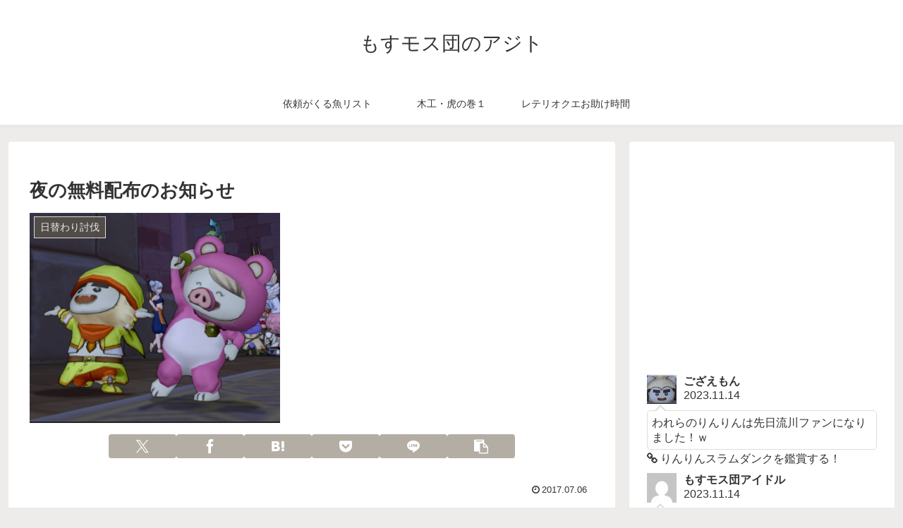

--- FILE ---
content_type: text/html; charset=utf-8
request_url: https://accounts.google.com/o/oauth2/postmessageRelay?parent=https%3A%2F%2Fmosmos-dan.com&jsh=m%3B%2F_%2Fscs%2Fabc-static%2F_%2Fjs%2Fk%3Dgapi.lb.en.OE6tiwO4KJo.O%2Fd%3D1%2Frs%3DAHpOoo_Itz6IAL6GO-n8kgAepm47TBsg1Q%2Fm%3D__features__
body_size: 117
content:
<!DOCTYPE html><html><head><title></title><meta http-equiv="content-type" content="text/html; charset=utf-8"><meta http-equiv="X-UA-Compatible" content="IE=edge"><meta name="viewport" content="width=device-width, initial-scale=1, minimum-scale=1, maximum-scale=1, user-scalable=0"><script src='https://ssl.gstatic.com/accounts/o/2580342461-postmessagerelay.js' nonce="gaNS0CDLfCKYUBqIneCpeQ"></script></head><body><script type="text/javascript" src="https://apis.google.com/js/rpc:shindig_random.js?onload=init" nonce="gaNS0CDLfCKYUBqIneCpeQ"></script></body></html>

--- FILE ---
content_type: text/html; charset=utf-8
request_url: https://www.google.com/recaptcha/api2/aframe
body_size: 266
content:
<!DOCTYPE HTML><html><head><meta http-equiv="content-type" content="text/html; charset=UTF-8"></head><body><script nonce="UKnXvUb_m16N25tEP7A1KQ">/** Anti-fraud and anti-abuse applications only. See google.com/recaptcha */ try{var clients={'sodar':'https://pagead2.googlesyndication.com/pagead/sodar?'};window.addEventListener("message",function(a){try{if(a.source===window.parent){var b=JSON.parse(a.data);var c=clients[b['id']];if(c){var d=document.createElement('img');d.src=c+b['params']+'&rc='+(localStorage.getItem("rc::a")?sessionStorage.getItem("rc::b"):"");window.document.body.appendChild(d);sessionStorage.setItem("rc::e",parseInt(sessionStorage.getItem("rc::e")||0)+1);localStorage.setItem("rc::h",'1766689641112');}}}catch(b){}});window.parent.postMessage("_grecaptcha_ready", "*");}catch(b){}</script></body></html>